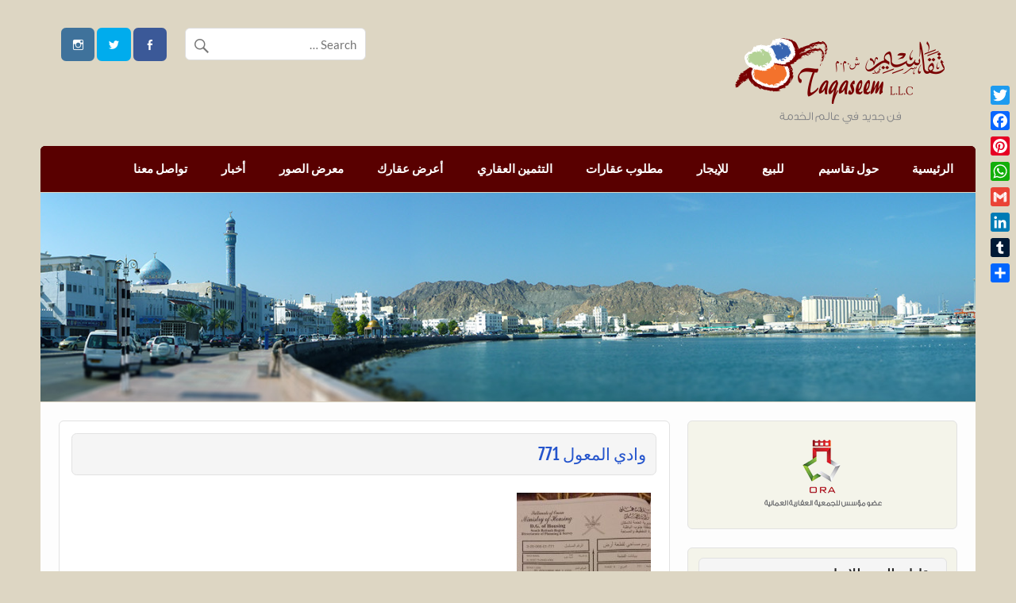

--- FILE ---
content_type: text/html; charset=UTF-8
request_url: https://taqaseem-om.com/%D8%A3%D8%B1%D8%B6%D8%8C-%D9%88%D8%A7%D8%AF%D9%8A-%D8%A7%D9%84%D9%85%D8%B9%D8%A7%D9%88%D9%84/%D9%88%D8%A7%D8%AF%D9%8A-%D8%A7%D9%84%D9%85%D8%B9%D9%88%D9%84-771/
body_size: 13558
content:
<!DOCTYPE html><!-- HTML 5 -->
<html dir="rtl" lang="ar">

<head>
<meta charset="UTF-8" />
<meta name="viewport" content="width=device-width, initial-scale=1">
<link rel="profile" href="https://gmpg.org/xfn/11" />
<link rel="pingback" href="https://taqaseem-om.com/xmlrpc.php" />

<meta name='robots' content='index, follow, max-image-preview:large, max-snippet:-1, max-video-preview:-1' />

	<!-- This site is optimized with the Yoast SEO plugin v23.1 - https://yoast.com/wordpress/plugins/seo/ -->
	<title>وادي المعول 771 - تقاسيم للخدمات العقارية ، مسقط ، سلطنة عمان</title>
	<link rel="canonical" href="https://taqaseem-om.com/أرض،-وادي-المعاول/وادي-المعول-771/" />
	<meta property="og:locale" content="ar_AR" />
	<meta property="og:type" content="article" />
	<meta property="og:title" content="وادي المعول 771 - تقاسيم للخدمات العقارية ، مسقط ، سلطنة عمان" />
	<meta property="og:url" content="https://taqaseem-om.com/أرض،-وادي-المعاول/وادي-المعول-771/" />
	<meta property="og:site_name" content="تقاسيم للخدمات العقارية ، مسقط ، سلطنة عمان" />
	<meta property="og:image" content="https://taqaseem-om.com/%D8%A3%D8%B1%D8%B6%D8%8C-%D9%88%D8%A7%D8%AF%D9%8A-%D8%A7%D9%84%D9%85%D8%B9%D8%A7%D9%88%D9%84/%D9%88%D8%A7%D8%AF%D9%8A-%D8%A7%D9%84%D9%85%D8%B9%D9%88%D9%84-771" />
	<meta property="og:image:width" content="576" />
	<meta property="og:image:height" content="1024" />
	<meta property="og:image:type" content="image/jpeg" />
	<script type="application/ld+json" class="yoast-schema-graph">{"@context":"https://schema.org","@graph":[{"@type":"WebPage","@id":"https://taqaseem-om.com/%D8%A3%D8%B1%D8%B6%D8%8C-%D9%88%D8%A7%D8%AF%D9%8A-%D8%A7%D9%84%D9%85%D8%B9%D8%A7%D9%88%D9%84/%D9%88%D8%A7%D8%AF%D9%8A-%D8%A7%D9%84%D9%85%D8%B9%D9%88%D9%84-771/","url":"https://taqaseem-om.com/%D8%A3%D8%B1%D8%B6%D8%8C-%D9%88%D8%A7%D8%AF%D9%8A-%D8%A7%D9%84%D9%85%D8%B9%D8%A7%D9%88%D9%84/%D9%88%D8%A7%D8%AF%D9%8A-%D8%A7%D9%84%D9%85%D8%B9%D9%88%D9%84-771/","name":"وادي المعول 771 - تقاسيم للخدمات العقارية ، مسقط ، سلطنة عمان","isPartOf":{"@id":"https://taqaseem-om.com/#website"},"primaryImageOfPage":{"@id":"https://taqaseem-om.com/%D8%A3%D8%B1%D8%B6%D8%8C-%D9%88%D8%A7%D8%AF%D9%8A-%D8%A7%D9%84%D9%85%D8%B9%D8%A7%D9%88%D9%84/%D9%88%D8%A7%D8%AF%D9%8A-%D8%A7%D9%84%D9%85%D8%B9%D9%88%D9%84-771/#primaryimage"},"image":{"@id":"https://taqaseem-om.com/%D8%A3%D8%B1%D8%B6%D8%8C-%D9%88%D8%A7%D8%AF%D9%8A-%D8%A7%D9%84%D9%85%D8%B9%D8%A7%D9%88%D9%84/%D9%88%D8%A7%D8%AF%D9%8A-%D8%A7%D9%84%D9%85%D8%B9%D9%88%D9%84-771/#primaryimage"},"thumbnailUrl":"https://taqaseem-om.com/wp-content/uploads/2017/03/وادي-المعول-771.jpg","datePublished":"2017-03-12T04:45:32+00:00","dateModified":"2017-03-12T04:45:32+00:00","breadcrumb":{"@id":"https://taqaseem-om.com/%D8%A3%D8%B1%D8%B6%D8%8C-%D9%88%D8%A7%D8%AF%D9%8A-%D8%A7%D9%84%D9%85%D8%B9%D8%A7%D9%88%D9%84/%D9%88%D8%A7%D8%AF%D9%8A-%D8%A7%D9%84%D9%85%D8%B9%D9%88%D9%84-771/#breadcrumb"},"inLanguage":"ar","potentialAction":[{"@type":"ReadAction","target":["https://taqaseem-om.com/%D8%A3%D8%B1%D8%B6%D8%8C-%D9%88%D8%A7%D8%AF%D9%8A-%D8%A7%D9%84%D9%85%D8%B9%D8%A7%D9%88%D9%84/%D9%88%D8%A7%D8%AF%D9%8A-%D8%A7%D9%84%D9%85%D8%B9%D9%88%D9%84-771/"]}]},{"@type":"ImageObject","inLanguage":"ar","@id":"https://taqaseem-om.com/%D8%A3%D8%B1%D8%B6%D8%8C-%D9%88%D8%A7%D8%AF%D9%8A-%D8%A7%D9%84%D9%85%D8%B9%D8%A7%D9%88%D9%84/%D9%88%D8%A7%D8%AF%D9%8A-%D8%A7%D9%84%D9%85%D8%B9%D9%88%D9%84-771/#primaryimage","url":"https://taqaseem-om.com/wp-content/uploads/2017/03/وادي-المعول-771.jpg","contentUrl":"https://taqaseem-om.com/wp-content/uploads/2017/03/وادي-المعول-771.jpg","width":576,"height":1024},{"@type":"BreadcrumbList","@id":"https://taqaseem-om.com/%D8%A3%D8%B1%D8%B6%D8%8C-%D9%88%D8%A7%D8%AF%D9%8A-%D8%A7%D9%84%D9%85%D8%B9%D8%A7%D9%88%D9%84/%D9%88%D8%A7%D8%AF%D9%8A-%D8%A7%D9%84%D9%85%D8%B9%D9%88%D9%84-771/#breadcrumb","itemListElement":[{"@type":"ListItem","position":1,"name":"الرئيسية","item":"https://taqaseem-om.com/"},{"@type":"ListItem","position":2,"name":"أرض، الواسط وادي المعاول","item":"https://taqaseem-om.com/%d8%a3%d8%b1%d8%b6%d8%8c-%d9%88%d8%a7%d8%af%d9%8a-%d8%a7%d9%84%d9%85%d8%b9%d8%a7%d9%88%d9%84/"},{"@type":"ListItem","position":3,"name":"وادي المعول 771"}]},{"@type":"WebSite","@id":"https://taqaseem-om.com/#website","url":"https://taqaseem-om.com/","name":"تقاسيم للخدمات العقارية ، مسقط ، سلطنة عمان","description":"بيع - شراء - ايجار - استثمار  -  تثمين عقارات","publisher":{"@id":"https://taqaseem-om.com/#organization"},"potentialAction":[{"@type":"SearchAction","target":{"@type":"EntryPoint","urlTemplate":"https://taqaseem-om.com/?s={search_term_string}"},"query-input":"required name=search_term_string"}],"inLanguage":"ar"},{"@type":"Organization","@id":"https://taqaseem-om.com/#organization","name":"تقاسيم للخدمات العقارية ، مسقط ، سلطنة عمان","url":"https://taqaseem-om.com/","logo":{"@type":"ImageObject","inLanguage":"ar","@id":"https://taqaseem-om.com/#/schema/logo/image/","url":"https://taqaseem-om.com/wp-content/uploads/2015/05/cropped-TQSM_LOGO-1.png","contentUrl":"https://taqaseem-om.com/wp-content/uploads/2015/05/cropped-TQSM_LOGO-1.png","width":297,"height":134,"caption":"تقاسيم للخدمات العقارية ، مسقط ، سلطنة عمان"},"image":{"@id":"https://taqaseem-om.com/#/schema/logo/image/"}}]}</script>
	<!-- / Yoast SEO plugin. -->


<link rel='dns-prefetch' href='//static.addtoany.com' />
<link rel='dns-prefetch' href='//platform-api.sharethis.com' />
<link rel="alternate" type="application/rss+xml" title="تقاسيم للخدمات العقارية ، مسقط ، سلطنة عمان &laquo; الخلاصة" href="https://taqaseem-om.com/feed/" />
<link rel="alternate" title="oEmbed (JSON)" type="application/json+oembed" href="https://taqaseem-om.com/wp-json/oembed/1.0/embed?url=https%3A%2F%2Ftaqaseem-om.com%2F%25d8%25a3%25d8%25b1%25d8%25b6%25d8%258c-%25d9%2588%25d8%25a7%25d8%25af%25d9%258a-%25d8%25a7%25d9%2584%25d9%2585%25d8%25b9%25d8%25a7%25d9%2588%25d9%2584%2F%25d9%2588%25d8%25a7%25d8%25af%25d9%258a-%25d8%25a7%25d9%2584%25d9%2585%25d8%25b9%25d9%2588%25d9%2584-771%2F" />
<link rel="alternate" title="oEmbed (XML)" type="text/xml+oembed" href="https://taqaseem-om.com/wp-json/oembed/1.0/embed?url=https%3A%2F%2Ftaqaseem-om.com%2F%25d8%25a3%25d8%25b1%25d8%25b6%25d8%258c-%25d9%2588%25d8%25a7%25d8%25af%25d9%258a-%25d8%25a7%25d9%2584%25d9%2585%25d8%25b9%25d8%25a7%25d9%2588%25d9%2584%2F%25d9%2588%25d8%25a7%25d8%25af%25d9%258a-%25d8%25a7%25d9%2584%25d9%2585%25d8%25b9%25d9%2588%25d9%2584-771%2F&#038;format=xml" />
<style id='wp-img-auto-sizes-contain-inline-css' type='text/css'>
img:is([sizes=auto i],[sizes^="auto," i]){contain-intrinsic-size:3000px 1500px}
/*# sourceURL=wp-img-auto-sizes-contain-inline-css */
</style>
<link rel="stylesheet" href="https://taqaseem-om.com/wp-content/cache/minify/e490d.css" media="all" />

<style id='wp-emoji-styles-inline-css' type='text/css'>

	img.wp-smiley, img.emoji {
		display: inline !important;
		border: none !important;
		box-shadow: none !important;
		height: 1em !important;
		width: 1em !important;
		margin: 0 0.07em !important;
		vertical-align: -0.1em !important;
		background: none !important;
		padding: 0 !important;
	}
/*# sourceURL=wp-emoji-styles-inline-css */
</style>
<style id='wp-block-library-inline-css' type='text/css'>
:root{--wp-block-synced-color:#7a00df;--wp-block-synced-color--rgb:122,0,223;--wp-bound-block-color:var(--wp-block-synced-color);--wp-editor-canvas-background:#ddd;--wp-admin-theme-color:#007cba;--wp-admin-theme-color--rgb:0,124,186;--wp-admin-theme-color-darker-10:#006ba1;--wp-admin-theme-color-darker-10--rgb:0,107,160.5;--wp-admin-theme-color-darker-20:#005a87;--wp-admin-theme-color-darker-20--rgb:0,90,135;--wp-admin-border-width-focus:2px}@media (min-resolution:192dpi){:root{--wp-admin-border-width-focus:1.5px}}.wp-element-button{cursor:pointer}:root .has-very-light-gray-background-color{background-color:#eee}:root .has-very-dark-gray-background-color{background-color:#313131}:root .has-very-light-gray-color{color:#eee}:root .has-very-dark-gray-color{color:#313131}:root .has-vivid-green-cyan-to-vivid-cyan-blue-gradient-background{background:linear-gradient(135deg,#00d084,#0693e3)}:root .has-purple-crush-gradient-background{background:linear-gradient(135deg,#34e2e4,#4721fb 50%,#ab1dfe)}:root .has-hazy-dawn-gradient-background{background:linear-gradient(135deg,#faaca8,#dad0ec)}:root .has-subdued-olive-gradient-background{background:linear-gradient(135deg,#fafae1,#67a671)}:root .has-atomic-cream-gradient-background{background:linear-gradient(135deg,#fdd79a,#004a59)}:root .has-nightshade-gradient-background{background:linear-gradient(135deg,#330968,#31cdcf)}:root .has-midnight-gradient-background{background:linear-gradient(135deg,#020381,#2874fc)}:root{--wp--preset--font-size--normal:16px;--wp--preset--font-size--huge:42px}.has-regular-font-size{font-size:1em}.has-larger-font-size{font-size:2.625em}.has-normal-font-size{font-size:var(--wp--preset--font-size--normal)}.has-huge-font-size{font-size:var(--wp--preset--font-size--huge)}.has-text-align-center{text-align:center}.has-text-align-left{text-align:left}.has-text-align-right{text-align:right}.has-fit-text{white-space:nowrap!important}#end-resizable-editor-section{display:none}.aligncenter{clear:both}.items-justified-left{justify-content:flex-start}.items-justified-center{justify-content:center}.items-justified-right{justify-content:flex-end}.items-justified-space-between{justify-content:space-between}.screen-reader-text{border:0;clip-path:inset(50%);height:1px;margin:-1px;overflow:hidden;padding:0;position:absolute;width:1px;word-wrap:normal!important}.screen-reader-text:focus{background-color:#ddd;clip-path:none;color:#444;display:block;font-size:1em;height:auto;left:5px;line-height:normal;padding:15px 23px 14px;text-decoration:none;top:5px;width:auto;z-index:100000}html :where(.has-border-color){border-style:solid}html :where([style*=border-top-color]){border-top-style:solid}html :where([style*=border-right-color]){border-right-style:solid}html :where([style*=border-bottom-color]){border-bottom-style:solid}html :where([style*=border-left-color]){border-left-style:solid}html :where([style*=border-width]){border-style:solid}html :where([style*=border-top-width]){border-top-style:solid}html :where([style*=border-right-width]){border-right-style:solid}html :where([style*=border-bottom-width]){border-bottom-style:solid}html :where([style*=border-left-width]){border-left-style:solid}html :where(img[class*=wp-image-]){height:auto;max-width:100%}:where(figure){margin:0 0 1em}html :where(.is-position-sticky){--wp-admin--admin-bar--position-offset:var(--wp-admin--admin-bar--height,0px)}@media screen and (max-width:600px){html :where(.is-position-sticky){--wp-admin--admin-bar--position-offset:0px}}

/*# sourceURL=wp-block-library-inline-css */
</style><style id='global-styles-inline-css' type='text/css'>
:root{--wp--preset--aspect-ratio--square: 1;--wp--preset--aspect-ratio--4-3: 4/3;--wp--preset--aspect-ratio--3-4: 3/4;--wp--preset--aspect-ratio--3-2: 3/2;--wp--preset--aspect-ratio--2-3: 2/3;--wp--preset--aspect-ratio--16-9: 16/9;--wp--preset--aspect-ratio--9-16: 9/16;--wp--preset--color--black: #353535;--wp--preset--color--cyan-bluish-gray: #abb8c3;--wp--preset--color--white: #ffffff;--wp--preset--color--pale-pink: #f78da7;--wp--preset--color--vivid-red: #cf2e2e;--wp--preset--color--luminous-vivid-orange: #ff6900;--wp--preset--color--luminous-vivid-amber: #fcb900;--wp--preset--color--light-green-cyan: #7bdcb5;--wp--preset--color--vivid-green-cyan: #00d084;--wp--preset--color--pale-cyan-blue: #8ed1fc;--wp--preset--color--vivid-cyan-blue: #0693e3;--wp--preset--color--vivid-purple: #9b51e0;--wp--preset--color--primary: #2277bb;--wp--preset--color--light-gray: #f0f0f0;--wp--preset--color--dark-gray: #777777;--wp--preset--gradient--vivid-cyan-blue-to-vivid-purple: linear-gradient(135deg,rgb(6,147,227) 0%,rgb(155,81,224) 100%);--wp--preset--gradient--light-green-cyan-to-vivid-green-cyan: linear-gradient(135deg,rgb(122,220,180) 0%,rgb(0,208,130) 100%);--wp--preset--gradient--luminous-vivid-amber-to-luminous-vivid-orange: linear-gradient(135deg,rgb(252,185,0) 0%,rgb(255,105,0) 100%);--wp--preset--gradient--luminous-vivid-orange-to-vivid-red: linear-gradient(135deg,rgb(255,105,0) 0%,rgb(207,46,46) 100%);--wp--preset--gradient--very-light-gray-to-cyan-bluish-gray: linear-gradient(135deg,rgb(238,238,238) 0%,rgb(169,184,195) 100%);--wp--preset--gradient--cool-to-warm-spectrum: linear-gradient(135deg,rgb(74,234,220) 0%,rgb(151,120,209) 20%,rgb(207,42,186) 40%,rgb(238,44,130) 60%,rgb(251,105,98) 80%,rgb(254,248,76) 100%);--wp--preset--gradient--blush-light-purple: linear-gradient(135deg,rgb(255,206,236) 0%,rgb(152,150,240) 100%);--wp--preset--gradient--blush-bordeaux: linear-gradient(135deg,rgb(254,205,165) 0%,rgb(254,45,45) 50%,rgb(107,0,62) 100%);--wp--preset--gradient--luminous-dusk: linear-gradient(135deg,rgb(255,203,112) 0%,rgb(199,81,192) 50%,rgb(65,88,208) 100%);--wp--preset--gradient--pale-ocean: linear-gradient(135deg,rgb(255,245,203) 0%,rgb(182,227,212) 50%,rgb(51,167,181) 100%);--wp--preset--gradient--electric-grass: linear-gradient(135deg,rgb(202,248,128) 0%,rgb(113,206,126) 100%);--wp--preset--gradient--midnight: linear-gradient(135deg,rgb(2,3,129) 0%,rgb(40,116,252) 100%);--wp--preset--font-size--small: 13px;--wp--preset--font-size--medium: 20px;--wp--preset--font-size--large: 36px;--wp--preset--font-size--x-large: 42px;--wp--preset--spacing--20: 0.44rem;--wp--preset--spacing--30: 0.67rem;--wp--preset--spacing--40: 1rem;--wp--preset--spacing--50: 1.5rem;--wp--preset--spacing--60: 2.25rem;--wp--preset--spacing--70: 3.38rem;--wp--preset--spacing--80: 5.06rem;--wp--preset--shadow--natural: 6px 6px 9px rgba(0, 0, 0, 0.2);--wp--preset--shadow--deep: 12px 12px 50px rgba(0, 0, 0, 0.4);--wp--preset--shadow--sharp: 6px 6px 0px rgba(0, 0, 0, 0.2);--wp--preset--shadow--outlined: 6px 6px 0px -3px rgb(255, 255, 255), 6px 6px rgb(0, 0, 0);--wp--preset--shadow--crisp: 6px 6px 0px rgb(0, 0, 0);}:where(.is-layout-flex){gap: 0.5em;}:where(.is-layout-grid){gap: 0.5em;}body .is-layout-flex{display: flex;}.is-layout-flex{flex-wrap: wrap;align-items: center;}.is-layout-flex > :is(*, div){margin: 0;}body .is-layout-grid{display: grid;}.is-layout-grid > :is(*, div){margin: 0;}:where(.wp-block-columns.is-layout-flex){gap: 2em;}:where(.wp-block-columns.is-layout-grid){gap: 2em;}:where(.wp-block-post-template.is-layout-flex){gap: 1.25em;}:where(.wp-block-post-template.is-layout-grid){gap: 1.25em;}.has-black-color{color: var(--wp--preset--color--black) !important;}.has-cyan-bluish-gray-color{color: var(--wp--preset--color--cyan-bluish-gray) !important;}.has-white-color{color: var(--wp--preset--color--white) !important;}.has-pale-pink-color{color: var(--wp--preset--color--pale-pink) !important;}.has-vivid-red-color{color: var(--wp--preset--color--vivid-red) !important;}.has-luminous-vivid-orange-color{color: var(--wp--preset--color--luminous-vivid-orange) !important;}.has-luminous-vivid-amber-color{color: var(--wp--preset--color--luminous-vivid-amber) !important;}.has-light-green-cyan-color{color: var(--wp--preset--color--light-green-cyan) !important;}.has-vivid-green-cyan-color{color: var(--wp--preset--color--vivid-green-cyan) !important;}.has-pale-cyan-blue-color{color: var(--wp--preset--color--pale-cyan-blue) !important;}.has-vivid-cyan-blue-color{color: var(--wp--preset--color--vivid-cyan-blue) !important;}.has-vivid-purple-color{color: var(--wp--preset--color--vivid-purple) !important;}.has-black-background-color{background-color: var(--wp--preset--color--black) !important;}.has-cyan-bluish-gray-background-color{background-color: var(--wp--preset--color--cyan-bluish-gray) !important;}.has-white-background-color{background-color: var(--wp--preset--color--white) !important;}.has-pale-pink-background-color{background-color: var(--wp--preset--color--pale-pink) !important;}.has-vivid-red-background-color{background-color: var(--wp--preset--color--vivid-red) !important;}.has-luminous-vivid-orange-background-color{background-color: var(--wp--preset--color--luminous-vivid-orange) !important;}.has-luminous-vivid-amber-background-color{background-color: var(--wp--preset--color--luminous-vivid-amber) !important;}.has-light-green-cyan-background-color{background-color: var(--wp--preset--color--light-green-cyan) !important;}.has-vivid-green-cyan-background-color{background-color: var(--wp--preset--color--vivid-green-cyan) !important;}.has-pale-cyan-blue-background-color{background-color: var(--wp--preset--color--pale-cyan-blue) !important;}.has-vivid-cyan-blue-background-color{background-color: var(--wp--preset--color--vivid-cyan-blue) !important;}.has-vivid-purple-background-color{background-color: var(--wp--preset--color--vivid-purple) !important;}.has-black-border-color{border-color: var(--wp--preset--color--black) !important;}.has-cyan-bluish-gray-border-color{border-color: var(--wp--preset--color--cyan-bluish-gray) !important;}.has-white-border-color{border-color: var(--wp--preset--color--white) !important;}.has-pale-pink-border-color{border-color: var(--wp--preset--color--pale-pink) !important;}.has-vivid-red-border-color{border-color: var(--wp--preset--color--vivid-red) !important;}.has-luminous-vivid-orange-border-color{border-color: var(--wp--preset--color--luminous-vivid-orange) !important;}.has-luminous-vivid-amber-border-color{border-color: var(--wp--preset--color--luminous-vivid-amber) !important;}.has-light-green-cyan-border-color{border-color: var(--wp--preset--color--light-green-cyan) !important;}.has-vivid-green-cyan-border-color{border-color: var(--wp--preset--color--vivid-green-cyan) !important;}.has-pale-cyan-blue-border-color{border-color: var(--wp--preset--color--pale-cyan-blue) !important;}.has-vivid-cyan-blue-border-color{border-color: var(--wp--preset--color--vivid-cyan-blue) !important;}.has-vivid-purple-border-color{border-color: var(--wp--preset--color--vivid-purple) !important;}.has-vivid-cyan-blue-to-vivid-purple-gradient-background{background: var(--wp--preset--gradient--vivid-cyan-blue-to-vivid-purple) !important;}.has-light-green-cyan-to-vivid-green-cyan-gradient-background{background: var(--wp--preset--gradient--light-green-cyan-to-vivid-green-cyan) !important;}.has-luminous-vivid-amber-to-luminous-vivid-orange-gradient-background{background: var(--wp--preset--gradient--luminous-vivid-amber-to-luminous-vivid-orange) !important;}.has-luminous-vivid-orange-to-vivid-red-gradient-background{background: var(--wp--preset--gradient--luminous-vivid-orange-to-vivid-red) !important;}.has-very-light-gray-to-cyan-bluish-gray-gradient-background{background: var(--wp--preset--gradient--very-light-gray-to-cyan-bluish-gray) !important;}.has-cool-to-warm-spectrum-gradient-background{background: var(--wp--preset--gradient--cool-to-warm-spectrum) !important;}.has-blush-light-purple-gradient-background{background: var(--wp--preset--gradient--blush-light-purple) !important;}.has-blush-bordeaux-gradient-background{background: var(--wp--preset--gradient--blush-bordeaux) !important;}.has-luminous-dusk-gradient-background{background: var(--wp--preset--gradient--luminous-dusk) !important;}.has-pale-ocean-gradient-background{background: var(--wp--preset--gradient--pale-ocean) !important;}.has-electric-grass-gradient-background{background: var(--wp--preset--gradient--electric-grass) !important;}.has-midnight-gradient-background{background: var(--wp--preset--gradient--midnight) !important;}.has-small-font-size{font-size: var(--wp--preset--font-size--small) !important;}.has-medium-font-size{font-size: var(--wp--preset--font-size--medium) !important;}.has-large-font-size{font-size: var(--wp--preset--font-size--large) !important;}.has-x-large-font-size{font-size: var(--wp--preset--font-size--x-large) !important;}
/*# sourceURL=global-styles-inline-css */
</style>

<style id='classic-theme-styles-inline-css' type='text/css'>
/*! This file is auto-generated */
.wp-block-button__link{color:#fff;background-color:#32373c;border-radius:9999px;box-shadow:none;text-decoration:none;padding:calc(.667em + 2px) calc(1.333em + 2px);font-size:1.125em}.wp-block-file__button{background:#32373c;color:#fff;text-decoration:none}
/*# sourceURL=/wp-includes/css/classic-themes.min.css */
</style>
<link rel="stylesheet" href="https://taqaseem-om.com/wp-content/cache/minify/2c579.css" media="all" />






<style id='courage-stylesheet-inline-css' type='text/css'>
.site-title, .site-description {
	position: absolute;
	clip: rect(1px, 1px, 1px, 1px);
}
/*# sourceURL=courage-stylesheet-inline-css */
</style>
<link rel="stylesheet" href="https://taqaseem-om.com/wp-content/cache/minify/90524.css" media="all" />





<style id='addtoany-inline-css' type='text/css'>
@media screen and (max-width:980px){
.a2a_floating_style.a2a_vertical_style{display:none;}
}
/*# sourceURL=addtoany-inline-css */
</style>
<link rel='stylesheet' id='wp-add-custom-css-css' href='https://taqaseem-om.com?display_custom_css=css&#038;ver=6.9' type='text/css' media='all' />
<script type="text/javascript" id="jquery-core-js-extra">
/* <![CDATA[ */
var SDT_DATA = {"ajaxurl":"https://taqaseem-om.com/wp-admin/admin-ajax.php","siteUrl":"https://taqaseem-om.com/","pluginsUrl":"https://taqaseem-om.com/wp-content/plugins","isAdmin":""};
//# sourceURL=jquery-core-js-extra
/* ]]> */
</script>
<script  src="https://taqaseem-om.com/wp-content/cache/minify/818c0.js"></script>


<script type="text/javascript" id="addtoany-core-js-before">
/* <![CDATA[ */
window.a2a_config=window.a2a_config||{};a2a_config.callbacks=[];a2a_config.overlays=[];a2a_config.templates={};a2a_localize = {
	Share: "Share",
	Save: "Save",
	Subscribe: "Subscribe",
	Email: "Email",
	Bookmark: "Bookmark",
	ShowAll: "Show all",
	ShowLess: "Show less",
	FindServices: "Find service(s)",
	FindAnyServiceToAddTo: "Instantly find any service to add to",
	PoweredBy: "Powered by",
	ShareViaEmail: "Share via email",
	SubscribeViaEmail: "Subscribe via email",
	BookmarkInYourBrowser: "Bookmark in your browser",
	BookmarkInstructions: "Press Ctrl+D or \u2318+D to bookmark this page",
	AddToYourFavorites: "Add to your favorites",
	SendFromWebOrProgram: "Send from any email address or email program",
	EmailProgram: "Email program",
	More: "More&#8230;",
	ThanksForSharing: "Thanks for sharing!",
	ThanksForFollowing: "Thanks for following!"
};


//# sourceURL=addtoany-core-js-before
/* ]]> */
</script>
<script type="text/javascript" defer src="https://static.addtoany.com/menu/page.js" id="addtoany-core-js"></script>
<script  defer src="https://taqaseem-om.com/wp-content/cache/minify/0eca3.js"></script>

<script type="text/javascript" id="courage-jquery-navigation-js-extra">
/* <![CDATA[ */
var courage_mainnav_title = {"text":"Menu"};
//# sourceURL=courage-jquery-navigation-js-extra
/* ]]> */
</script>
<script  src="https://taqaseem-om.com/wp-content/cache/minify/1c453.js"></script>


<script type="text/javascript" id="courage-post-slider-js-extra">
/* <![CDATA[ */
var courage_slider_params = {"animation":"slide","speed":"7000"};
//# sourceURL=courage-post-slider-js-extra
/* ]]> */
</script>
<script  src="https://taqaseem-om.com/wp-content/cache/minify/6ac5c.js"></script>

<script type="text/javascript" src="//platform-api.sharethis.com/js/sharethis.js#source=googleanalytics-wordpress#product=ga&amp;property=58ca0c5334d9d900134920d5" id="googleanalytics-platform-sharethis-js"></script>
<link rel="https://api.w.org/" href="https://taqaseem-om.com/wp-json/" /><link rel="alternate" title="JSON" type="application/json" href="https://taqaseem-om.com/wp-json/wp/v2/media/1775" /><link rel="EditURI" type="application/rsd+xml" title="RSD" href="https://taqaseem-om.com/xmlrpc.php?rsd" />
<link rel="stylesheet" href="https://taqaseem-om.com/wp-content/cache/minify/02182.css" media="all" />
<meta name="generator" content="WordPress 6.9" />
<link rel='shortlink' href='https://taqaseem-om.com/1775' />
	<link rel="preconnect" href="https://fonts.googleapis.com">
	<link rel="preconnect" href="https://fonts.gstatic.com">
	<style>/* CSS added by WP Meta and Date Remover*/.entry-meta {display:none !important;}
	.home .entry-meta { display: none; }
	.entry-footer {display:none !important;}
	.home .entry-footer { display: none; }</style><!-- Analytics by WP Statistics v14.9.3 - https://wp-statistics.com/ -->
<style type="text/css">
			#mainnav, #mainnav-menu, #mainnav-menu ul, #mainnav-mobile-menu {
				background: #590000;
			}
			#logo .site-title, .post-title, .post-title a:link, .post-title a:visited,
			.widget-category-posts .post-title, .widget-category-posts .post-title a:link, .widget-category-posts .post-title a:visited	{
				color: #2454cc;
			}
			.post-title a:hover, .post-title a:active, .widget-category-posts .post-title a:hover, .widget-category-posts .post-title a:active {
				color: #252525;
			}
			.widget a:link, .widget a:visited {
				color: #2968e5;
			}
			.widgettitle a:link, .widgettitle a:visited {
				color: #252525;
			}
			#footer-widgets-wrap, #footer-wrap {
				background: #590000;
			}</style><script>
(function() {
	(function (i, s, o, g, r, a, m) {
		i['GoogleAnalyticsObject'] = r;
		i[r] = i[r] || function () {
				(i[r].q = i[r].q || []).push(arguments)
			}, i[r].l = 1 * new Date();
		a = s.createElement(o),
			m = s.getElementsByTagName(o)[0];
		a.async = 1;
		a.src = g;
		m.parentNode.insertBefore(a, m)
	})(window, document, 'script', 'https://google-analytics.com/analytics.js', 'ga');

	ga('create', 'UA-6784314-2', 'auto');
			ga('send', 'pageview');
	})();
</script>
<style type="text/css">.broken_link, a.broken_link {
	text-decoration: line-through;
}</style><style type="text/css" id="custom-background-css">
body.custom-background { background-color: #ddd6c3; }
</style>
		<style id="egf-frontend-styles" type="text/css">
		p {} h1 {} h2 {} h3 {} h4 {} h5 {} h6 {} 	</style>
	</head>

<body data-rsssl=1 class="rtl attachment wp-singular attachment-template-default single single-attachment postid-1775 attachmentid-1775 attachment-jpeg custom-background wp-custom-logo wp-theme-courage">

<a class="skip-link screen-reader-text" href="#content">Skip to content</a>

	<div id="topheader-wrap">
		
	<div id="topheader" class="clearfix">

		
	</div>	</div>

	<div id="wrapper" class="hfeed">

		<div id="header-wrap">

			<header id="header" class="clearfix" role="banner">

				<div id="logo" class="clearfix">

					<a href="https://taqaseem-om.com/" class="custom-logo-link" rel="home"><img width="297" height="134" src="https://taqaseem-om.com/wp-content/uploads/2015/05/cropped-TQSM_LOGO-1.png" class="custom-logo" alt="تقاسيم للخدمات العقارية ، مسقط ، سلطنة عمان" decoding="async" /></a>					
		<p class="site-title"><a href="https://taqaseem-om.com/" rel="home">تقاسيم للخدمات العقارية ، مسقط ، سلطنة عمان</a></p>

						
			<p class="site-description">بيع &#8211; شراء &#8211; ايجار &#8211; استثمار  &#8211;  تثمين عقارات</p>

		
				</div>

				<div id="header-content" class="clearfix">
					
		<div id="header-social-icons" class="social-icons-wrap clearfix">
			<ul id="social-icons-menu" class="menu"><li id="menu-item-535" class="menu-item menu-item-type-custom menu-item-object-custom menu-item-535"><a href="http://facebook.com/taqaseemoman"><span class="screen-reader-text">Facebook</span></a></li>
<li id="menu-item-536" class="menu-item menu-item-type-custom menu-item-object-custom menu-item-536"><a href="http://twitter.com/TaqaseemOman"><span class="screen-reader-text">Twitter</span></a></li>
<li id="menu-item-2249" class="menu-item menu-item-type-custom menu-item-object-custom menu-item-2249"><a href="http://instagram.com/taqaseemoman"><span class="screen-reader-text">Instgram</span></a></li>
</ul>		</div>


		<div id="header-search">
			
	<form role="search" method="get" class="search-form" action="https://taqaseem-om.com/">
		<label>
			<span class="screen-reader-text">Search for:</span>
			<input type="search" class="search-field" placeholder="Search &hellip;" value="" name="s">
		</label>
		<button type="submit" class="search-submit">
			<span class="genericon-search"></span>
		</button>
	</form>

		</div>

				</div>

			</header>

		</div>

		<div id="navi-wrap">
			<nav id="mainnav" class="clearfix" role="navigation">
				<ul id="mainnav-menu" class="main-navigation-menu"><li id="menu-item-44" class="menu-item menu-item-type-custom menu-item-object-custom menu-item-home menu-item-44"><a href="https://taqaseem-om.com/">الرئيسية</a></li>
<li id="menu-item-52" class="menu-item menu-item-type-post_type menu-item-object-page menu-item-52"><a href="https://taqaseem-om.com/aboutus/">حول تقاسيم</a></li>
<li id="menu-item-547" class="menu-item menu-item-type-custom menu-item-object-custom menu-item-has-children menu-item-547"><a href="https://taqaseem-om.com/category/%D8%A3%D8%B1%D8%A7%D8%B6%D9%8A-%D9%84%D9%84%D8%A8%D9%8A%D8%B9/">للبيع</a>
<ul class="sub-menu">
	<li id="menu-item-239" class="menu-item menu-item-type-custom menu-item-object-custom menu-item-239"><a href="https://taqaseem-om.com/category/%D8%A3%D8%B1%D8%A7%D8%B6%D9%8A-%D9%84%D9%84%D8%A8%D9%8A%D8%B9/">أراضي للبيع</a></li>
	<li id="menu-item-243" class="menu-item menu-item-type-custom menu-item-object-custom menu-item-243"><a href="https://taqaseem-om.com/category/%D8%B4%D9%82%D9%82-%D9%84%D9%84%D8%A8%D9%8A%D8%B9/">شقق للبيع</a></li>
	<li id="menu-item-249" class="menu-item menu-item-type-custom menu-item-object-custom menu-item-249"><a href="https://taqaseem-om.com/category/%D9%81%D9%84%D9%84-%D9%84%D9%84%D8%A8%D9%8A%D8%B9/">فلل للبيع</a></li>
	<li id="menu-item-240" class="menu-item menu-item-type-custom menu-item-object-custom menu-item-240"><a href="https://taqaseem-om.com/category/%D8%A8%D9%86%D8%A7%D9%8A%D8%A7%D8%AA-%D9%84%D9%84%D8%A8%D9%8A%D8%B9/">بنايات للبيع</a></li>
	<li id="menu-item-248" class="menu-item menu-item-type-custom menu-item-object-custom menu-item-248"><a href="https://taqaseem-om.com/category/%D9%85%D9%86%D8%A7%D8%B2%D9%84-%D9%84%D9%84%D8%A8%D9%8A%D8%B9/">منازل للبيع</a></li>
</ul>
</li>
<li id="menu-item-546" class="menu-item menu-item-type-custom menu-item-object-custom menu-item-has-children menu-item-546"><a href="https://taqaseem-om.com/category/%D8%B4%D9%82%D9%82-%D9%84%D9%84%D8%A7%D9%8A%D8%AC%D8%A7%D8%B1/">للإيجار</a>
<ul class="sub-menu">
	<li id="menu-item-241" class="menu-item menu-item-type-custom menu-item-object-custom menu-item-241"><a href="https://taqaseem-om.com/category/%D8%B4%D9%82%D9%82-%D9%84%D9%84%D8%A7%D9%8A%D8%AC%D8%A7%D8%B1/">شقق للإيجار</a></li>
	<li id="menu-item-244" class="menu-item menu-item-type-custom menu-item-object-custom menu-item-244"><a href="https://taqaseem-om.com/category/%D9%81%D9%84%D9%84-%D9%84%D9%84%D8%A7%D9%8A%D8%AC%D8%A7%D8%B1/">فلل للإيجار</a></li>
	<li id="menu-item-245" class="menu-item menu-item-type-custom menu-item-object-custom menu-item-245"><a href="https://taqaseem-om.com/category/%D9%85%D8%AD%D9%84%D8%A7%D8%AA-%D9%84%D9%84%D8%A7%D9%8A%D8%AC%D8%A7%D8%B1/">محلات للإيجار</a></li>
	<li id="menu-item-246" class="menu-item menu-item-type-custom menu-item-object-custom menu-item-246"><a href="https://taqaseem-om.com/category/%D9%85%D8%B9%D8%A7%D8%B1%D8%B6-%D9%84%D9%84%D8%A7%D9%8A%D8%AC%D8%A7%D8%B1/">معارض للإيجار</a></li>
	<li id="menu-item-247" class="menu-item menu-item-type-custom menu-item-object-custom menu-item-247"><a href="https://taqaseem-om.com/category/%D9%85%D9%83%D8%A7%D8%AA%D8%A8-%D9%84%D9%84%D8%A7%D9%8A%D8%AC%D8%A7%D8%B1/">مكاتب للإيجار</a></li>
</ul>
</li>
<li id="menu-item-1904" class="menu-item menu-item-type-post_type menu-item-object-post menu-item-1904"><a href="https://taqaseem-om.com/%d8%b9%d9%82%d8%a7%d8%b1%d8%a7%d8%aa-%d9%85%d8%b7%d9%84%d9%88%d8%a8%d8%a9/">مطلوب عقارات</a></li>
<li id="menu-item-1580" class="menu-item menu-item-type-post_type menu-item-object-page menu-item-1580"><a href="https://taqaseem-om.com/%d8%aa%d8%ab%d9%85%d9%8a%d9%86/">التثمين العقاري</a></li>
<li id="menu-item-345" class="menu-item menu-item-type-post_type menu-item-object-page menu-item-345"><a href="https://taqaseem-om.com/%d8%a3%d8%b9%d8%b1%d8%b6-%d8%b9%d9%82%d8%a7%d8%b1%d9%83/">أعرض عقارك</a></li>
<li id="menu-item-795" class="menu-item menu-item-type-post_type menu-item-object-page menu-item-has-children menu-item-795"><a href="https://taqaseem-om.com/%d9%85%d8%b9%d8%b1%d8%b6-%d8%a7%d9%84%d8%b5%d9%88%d8%b1/">معرض الصور</a>
<ul class="sub-menu">
	<li id="menu-item-1515" class="menu-item menu-item-type-post_type menu-item-object-page menu-item-1515"><a href="https://taqaseem-om.com/%d8%b2%d9%87%d8%b1%d8%a7%d8%a1-%d9%85%d9%88%d9%84/">زهراء مول -إبرا</a></li>
	<li id="menu-item-853" class="menu-item menu-item-type-post_type menu-item-object-page menu-item-853"><a href="https://taqaseem-om.com/%d8%b5%d9%88%d8%b1-%d8%a7%d9%84%d9%85%d8%a4%d8%aa%d9%85%d8%b1-%d8%a7%d9%84%d8%b9%d9%82%d8%a7%d8%b1%d9%8a-2015/">المؤتمر العقاري 2015</a></li>
	<li id="menu-item-852" class="menu-item menu-item-type-post_type menu-item-object-page menu-item-852"><a href="https://taqaseem-om.com/%d8%b5%d9%88%d8%b1-%d8%ac%d9%86%d8%a7%d8%ad-%d8%aa%d9%82%d8%a7%d8%b3%d9%8a%d9%85-%d9%81%d9%8a-%d8%a7%d9%84%d9%85%d8%b9%d8%b1%d8%b6-%d8%a7%d9%84%d8%b9%d9%82%d8%a7%d8%b1%d9%8a-2015/">جناح تقاسيم في المعرض العقاري</a></li>
	<li id="menu-item-854" class="menu-item menu-item-type-post_type menu-item-object-page menu-item-854"><a href="https://taqaseem-om.com/%d8%b5%d9%88%d8%b1-%d9%85%d9%86-%d9%85%d8%b4%d8%a7%d8%b1%d9%8a%d8%b9-%d8%aa%d9%82%d8%a7%d8%b3%d9%8a%d9%85/">مشاريع تقاسيم</a></li>
</ul>
</li>
<li id="menu-item-523" class="menu-item menu-item-type-post_type menu-item-object-page menu-item-523"><a href="https://taqaseem-om.com/aqar-news/">أخبار</a></li>
<li id="menu-item-17" class="menu-item menu-item-type-post_type menu-item-object-page menu-item-17"><a href="https://taqaseem-om.com/contactus/">تواصل معنا</a></li>
</ul>			</nav>
		</div>

		
			<div id="custom-header">

				
					<img src="https://taqaseem-om.com/wp-content/uploads/2015/05/005-h.jpg" srcset="https://taqaseem-om.com/wp-content/uploads/2015/05/005-h.jpg 1340w, https://taqaseem-om.com/wp-content/uploads/2015/05/005-h-300x67.jpg 300w, https://taqaseem-om.com/wp-content/uploads/2015/05/005-h-1024x229.jpg 1024w, https://taqaseem-om.com/wp-content/uploads/2015/05/005-h-600x134.jpg 600w" width="1340" height="300" alt="تقاسيم للخدمات العقارية ، مسقط ، سلطنة عمان">

				
			</div>

		
	<div id="wrap" class="clearfix">
		
		<section id="content" class="primary" role="main">
		
					
		
	<article id="post-1775" class="post-1775 attachment type-attachment status-inherit hentry">
	
				
		<h1 class="entry-title post-title">وادي المعول 771</h1>		
		<div class="entry-meta postmeta"><span class="meta-date"><a href="https://taqaseem-om.com/%d8%a3%d8%b1%d8%b6%d8%8c-%d9%88%d8%a7%d8%af%d9%8a-%d8%a7%d9%84%d9%85%d8%b9%d8%a7%d9%88%d9%84/%d9%88%d8%a7%d8%af%d9%8a-%d8%a7%d9%84%d9%85%d8%b9%d9%88%d9%84-771/" title="8:45 ص" rel="bookmark"><time class="entry-date published updated" datetime="2017-03-12T08:45:32+04:00">2017-03-12</time></a></span><span class="meta-author author vcard"> <a class="url fn n" href="https://taqaseem-om.com/author/taqaseemom/" title="View all posts by تقاسيم للخدمات العقارية" rel="author">تقاسيم للخدمات العقارية</a></span></div>

		<div class="entry clearfix">
			<p class="attachment"><a href='https://taqaseem-om.com/wp-content/uploads/2017/03/وادي-المعول-771.jpg'><img fetchpriority="high" decoding="async" width="169" height="300" src="https://taqaseem-om.com/wp-content/uploads/2017/03/وادي-المعول-771-169x300.jpg" class="attachment-medium size-medium" alt="" srcset="https://taqaseem-om.com/wp-content/uploads/2017/03/وادي-المعول-771-169x300.jpg 169w, https://taqaseem-om.com/wp-content/uploads/2017/03/وادي-المعول-771.jpg 576w" sizes="(max-width: 169px) 100vw, 169px" /></a></p>
<div class="addtoany_share_save_container addtoany_content addtoany_content_bottom"><div class="a2a_kit a2a_kit_size_24 addtoany_list" data-a2a-url="https://taqaseem-om.com/%d8%a3%d8%b1%d8%b6%d8%8c-%d9%88%d8%a7%d8%af%d9%8a-%d8%a7%d9%84%d9%85%d8%b9%d8%a7%d9%88%d9%84/%d9%88%d8%a7%d8%af%d9%8a-%d8%a7%d9%84%d9%85%d8%b9%d9%88%d9%84-771/" data-a2a-title="وادي المعول 771"><a class="a2a_button_twitter" href="https://www.addtoany.com/add_to/twitter?linkurl=https%3A%2F%2Ftaqaseem-om.com%2F%25d8%25a3%25d8%25b1%25d8%25b6%25d8%258c-%25d9%2588%25d8%25a7%25d8%25af%25d9%258a-%25d8%25a7%25d9%2584%25d9%2585%25d8%25b9%25d8%25a7%25d9%2588%25d9%2584%2F%25d9%2588%25d8%25a7%25d8%25af%25d9%258a-%25d8%25a7%25d9%2584%25d9%2585%25d8%25b9%25d9%2588%25d9%2584-771%2F&amp;linkname=%D9%88%D8%A7%D8%AF%D9%8A%20%D8%A7%D9%84%D9%85%D8%B9%D9%88%D9%84%20771" title="Twitter" rel="nofollow noopener" target="_blank"></a><a class="a2a_button_facebook" href="https://www.addtoany.com/add_to/facebook?linkurl=https%3A%2F%2Ftaqaseem-om.com%2F%25d8%25a3%25d8%25b1%25d8%25b6%25d8%258c-%25d9%2588%25d8%25a7%25d8%25af%25d9%258a-%25d8%25a7%25d9%2584%25d9%2585%25d8%25b9%25d8%25a7%25d9%2588%25d9%2584%2F%25d9%2588%25d8%25a7%25d8%25af%25d9%258a-%25d8%25a7%25d9%2584%25d9%2585%25d8%25b9%25d9%2588%25d9%2584-771%2F&amp;linkname=%D9%88%D8%A7%D8%AF%D9%8A%20%D8%A7%D9%84%D9%85%D8%B9%D9%88%D9%84%20771" title="Facebook" rel="nofollow noopener" target="_blank"></a><a class="a2a_button_pinterest" href="https://www.addtoany.com/add_to/pinterest?linkurl=https%3A%2F%2Ftaqaseem-om.com%2F%25d8%25a3%25d8%25b1%25d8%25b6%25d8%258c-%25d9%2588%25d8%25a7%25d8%25af%25d9%258a-%25d8%25a7%25d9%2584%25d9%2585%25d8%25b9%25d8%25a7%25d9%2588%25d9%2584%2F%25d9%2588%25d8%25a7%25d8%25af%25d9%258a-%25d8%25a7%25d9%2584%25d9%2585%25d8%25b9%25d9%2588%25d9%2584-771%2F&amp;linkname=%D9%88%D8%A7%D8%AF%D9%8A%20%D8%A7%D9%84%D9%85%D8%B9%D9%88%D9%84%20771" title="Pinterest" rel="nofollow noopener" target="_blank"></a><a class="a2a_button_whatsapp" href="https://www.addtoany.com/add_to/whatsapp?linkurl=https%3A%2F%2Ftaqaseem-om.com%2F%25d8%25a3%25d8%25b1%25d8%25b6%25d8%258c-%25d9%2588%25d8%25a7%25d8%25af%25d9%258a-%25d8%25a7%25d9%2584%25d9%2585%25d8%25b9%25d8%25a7%25d9%2588%25d9%2584%2F%25d9%2588%25d8%25a7%25d8%25af%25d9%258a-%25d8%25a7%25d9%2584%25d9%2585%25d8%25b9%25d9%2588%25d9%2584-771%2F&amp;linkname=%D9%88%D8%A7%D8%AF%D9%8A%20%D8%A7%D9%84%D9%85%D8%B9%D9%88%D9%84%20771" title="WhatsApp" rel="nofollow noopener" target="_blank"></a><a class="a2a_button_google_gmail" href="https://www.addtoany.com/add_to/google_gmail?linkurl=https%3A%2F%2Ftaqaseem-om.com%2F%25d8%25a3%25d8%25b1%25d8%25b6%25d8%258c-%25d9%2588%25d8%25a7%25d8%25af%25d9%258a-%25d8%25a7%25d9%2584%25d9%2585%25d8%25b9%25d8%25a7%25d9%2588%25d9%2584%2F%25d9%2588%25d8%25a7%25d8%25af%25d9%258a-%25d8%25a7%25d9%2584%25d9%2585%25d8%25b9%25d9%2588%25d9%2584-771%2F&amp;linkname=%D9%88%D8%A7%D8%AF%D9%8A%20%D8%A7%D9%84%D9%85%D8%B9%D9%88%D9%84%20771" title="Gmail" rel="nofollow noopener" target="_blank"></a><a class="a2a_button_linkedin" href="https://www.addtoany.com/add_to/linkedin?linkurl=https%3A%2F%2Ftaqaseem-om.com%2F%25d8%25a3%25d8%25b1%25d8%25b6%25d8%258c-%25d9%2588%25d8%25a7%25d8%25af%25d9%258a-%25d8%25a7%25d9%2584%25d9%2585%25d8%25b9%25d8%25a7%25d9%2588%25d9%2584%2F%25d9%2588%25d8%25a7%25d8%25af%25d9%258a-%25d8%25a7%25d9%2584%25d9%2585%25d8%25b9%25d9%2588%25d9%2584-771%2F&amp;linkname=%D9%88%D8%A7%D8%AF%D9%8A%20%D8%A7%D9%84%D9%85%D8%B9%D9%88%D9%84%20771" title="LinkedIn" rel="nofollow noopener" target="_blank"></a><a class="a2a_button_tumblr" href="https://www.addtoany.com/add_to/tumblr?linkurl=https%3A%2F%2Ftaqaseem-om.com%2F%25d8%25a3%25d8%25b1%25d8%25b6%25d8%258c-%25d9%2588%25d8%25a7%25d8%25af%25d9%258a-%25d8%25a7%25d9%2584%25d9%2585%25d8%25b9%25d8%25a7%25d9%2588%25d9%2584%2F%25d9%2588%25d8%25a7%25d8%25af%25d9%258a-%25d8%25a7%25d9%2584%25d9%2585%25d8%25b9%25d9%2588%25d9%2584-771%2F&amp;linkname=%D9%88%D8%A7%D8%AF%D9%8A%20%D8%A7%D9%84%D9%85%D8%B9%D9%88%D9%84%20771" title="Tumblr" rel="nofollow noopener" target="_blank"></a><a class="a2a_dd addtoany_share_save addtoany_share" href="https://www.addtoany.com/share"></a></div></div>			<!-- <rdf:RDF xmlns:rdf="http://www.w3.org/1999/02/22-rdf-syntax-ns#"
			xmlns:dc="http://purl.org/dc/elements/1.1/"
			xmlns:trackback="http://madskills.com/public/xml/rss/module/trackback/">
		<rdf:Description rdf:about="https://taqaseem-om.com/%d8%a3%d8%b1%d8%b6%d8%8c-%d9%88%d8%a7%d8%af%d9%8a-%d8%a7%d9%84%d9%85%d8%b9%d8%a7%d9%88%d9%84/%d9%88%d8%a7%d8%af%d9%8a-%d8%a7%d9%84%d9%85%d8%b9%d9%88%d9%84-771/"
    dc:identifier="https://taqaseem-om.com/%d8%a3%d8%b1%d8%b6%d8%8c-%d9%88%d8%a7%d8%af%d9%8a-%d8%a7%d9%84%d9%85%d8%b9%d8%a7%d9%88%d9%84/%d9%88%d8%a7%d8%af%d9%8a-%d8%a7%d9%84%d9%85%d8%b9%d9%88%d9%84-771/"
    dc:title="وادي المعول 771"
    trackback:ping="https://taqaseem-om.com/%d8%a3%d8%b1%d8%b6%d8%8c-%d9%88%d8%a7%d8%af%d9%8a-%d8%a7%d9%84%d9%85%d8%b9%d8%a7%d9%88%d9%84/%d9%88%d8%a7%d8%af%d9%8a-%d8%a7%d9%84%d9%85%d8%b9%d9%88%d9%84-771/trackback/" />
</rdf:RDF> -->
			<div class="page-links"></div>			
		</div>
		
		
			<div class="postinfo clearfix">

			
				<span class="meta-category">
									</span>

			
			</div>

		
	</article>		
					
				
				
		</section>
		
		
	<section id="sidebar" class="secondary clearfix" role="complementary">

		<aside id="text-3" class="widget widget_text clearfix">			<div class="textwidget"><center>
<a href="https://taqaseem-om.com/wp-content/uploads/2015/05/ORA_LOGO.png"><img class="alignnone size-full wp-image-534" src="https://taqaseem-om.com/wp-content/uploads/2015/05/ORA_LOGO.png" alt="ORA_LOGO" width="186" height="106" /></a></div>
		</aside>
		<aside id="recent-posts-9" class="widget widget_recent_entries clearfix">
		<h3 class="widgettitle"><span>عقارات للبيع و للإيجار</span></h3>
		<ul>
											<li>
					<a href="https://taqaseem-om.com/villarent23/">* فيلا للإيجار *  Villa for Rent *</a>
									</li>
											<li>
					<a href="https://taqaseem-om.com/villa24/">* 3 فلل للإيجار * 3 Villas for rent *</a>
									</li>
											<li>
					<a href="https://taqaseem-om.com/2630-2/">[ للبيع ] أرض سكنية في القابل</a>
									</li>
											<li>
					<a href="https://taqaseem-om.com/%d8%a3%d8%b1%d8%b6-%d8%b3%d9%83%d9%86%d9%8a%d8%a9-%d9%84%d9%84%d8%a8%d9%8a%d8%b9-%d9%81%d9%8a-%d8%a7%d9%84%d8%b3%d9%8a%d8%a8/">أرض سكنية للبيع في السيب</a>
									</li>
											<li>
					<a href="https://taqaseem-om.com/%d9%85%d8%b7%d9%84%d9%88%d8%a8-%d8%a3%d8%b1%d8%b6-%d8%b2%d8%b1%d8%a7%d8%b9%d9%8a%d8%a9-%d9%81%d9%8a-%d8%a8%d8%b1%d9%83%d8%a7%d8%a1-%d8%a3%d9%88-%d8%ad%d9%8a-%d8%b9%d8%a7%d8%b5%d9%85-%d8%b4%d9%85/">* مطلوب * أرض زراعية في بركاء أو حي عاصم شمال أو حلبان أو الرميس</a>
									</li>
											<li>
					<a href="https://taqaseem-om.com/very-urgent-wanted-%d8%b9%d8%a7%d8%ac%d9%84-%d8%ac%d8%af%d8%a7%d9%8b-%d9%85%d8%b7%d9%84%d9%88%d8%a8/">Very urgent * Wanted * عاجل جداً * مطلوب</a>
									</li>
											<li>
					<a href="https://taqaseem-om.com/%d8%b7%d9%84%d8%a8%d8%a7%d8%aa-%d9%85%d8%a8%d8%a7%d8%b4%d8%b1%d8%a9/">طلبات مباشرة</a>
									</li>
											<li>
					<a href="https://taqaseem-om.com/%d8%aa%d9%88%d9%8a%d9%86-%d9%81%d9%8a%d9%84%d8%a7-%d9%84%d9%84%d8%a8%d9%8a%d8%b9%d8%8c-%d8%a7%d9%84%d8%b9%d8%a7%d9%85%d8%b1%d8%a7%d8%aa/">توين فيلا  للبيع،  العامرات</a>
									</li>
											<li>
					<a href="https://taqaseem-om.com/flat-for-sale-mabilah-8/">شقة للبيع، المعبيلة 8</a>
									</li>
											<li>
					<a href="https://taqaseem-om.com/%d9%81%d9%8a%d9%84%d8%a7-%d9%84%d9%84%d8%a5%d9%8a%d8%ac%d8%a7%d8%b1%d8%8c-%d8%a7%d9%84%d8%a3%d9%86%d8%b5%d8%a8/">فيلا للإيجار، الأنصب</a>
									</li>
											<li>
					<a href="https://taqaseem-om.com/%d9%85%d9%86%d8%b2%d9%84-%d9%84%d9%84%d8%a8%d9%8a%d8%b9-%d8%a7%d9%84%d8%ae%d9%88%d9%8a%d8%b1/">منزل للبيع، الخوير</a>
									</li>
											<li>
					<a href="https://taqaseem-om.com/2511-2/">طلبات مباشرة</a>
									</li>
											<li>
					<a href="https://taqaseem-om.com/%d9%85%d8%b7%d9%84%d9%88%d8%a8-%d8%a3%d8%b1%d8%b6-%d8%aa%d8%ac%d8%a7%d8%b1%d9%8a-%d9%81%d9%8a-%d8%a7%d9%84%d8%af%d9%82%d9%85/">مطلوب أرض تجاري في الدقم</a>
									</li>
											<li>
					<a href="https://taqaseem-om.com/%d8%a3%d8%b1%d8%b6-%d8%b3%d9%83%d9%86%d9%8a%d8%a9-%d8%a7%d9%84%d8%b9%d8%a7%d9%85%d8%b1%d8%a7%d8%aa/">أرض سكنية &#8211; العامرات</a>
									</li>
											<li>
					<a href="https://taqaseem-om.com/%d8%a3%d8%b1%d8%b6-%d8%b2%d8%b1%d8%a7%d8%b9%d9%8a%d8%a9-%d9%84%d9%84%d8%a7%d8%b3%d8%aa%d8%ab%d9%85%d8%a7%d8%b1/">أرض زراعية للاستثمار</a>
									</li>
											<li>
					<a href="https://taqaseem-om.com/%d8%aa%d9%88%d9%8a%d9%86-%d9%81%d9%8a%d9%84%d8%a7-%d8%a7%d9%84%d9%85%d8%b9%d8%a8%d9%8a%d9%84%d8%a9-4/">توين فيلا المعبيلة 4</a>
									</li>
											<li>
					<a href="https://taqaseem-om.com/%d8%b4%d9%82%d9%82-%d9%84%d9%84%d8%aa%d9%85%d9%84%d9%8a%d9%83/">شقق للتمليك- المعبيلة</a>
									</li>
											<li>
					<a href="https://taqaseem-om.com/flat-alhail/">شقة للبيع &#8211; الحيل الشمالية</a>
									</li>
											<li>
					<a href="https://taqaseem-om.com/%d9%85%d9%86%d8%b2%d9%84-%d9%84%d9%84%d8%a8%d9%8a%d8%b9-%d8%a7%d9%84%d9%85%d8%b9%d8%a8%d9%8a%d9%84%d8%a9-8/">منزل للبيع -المعبيلة 8</a>
									</li>
											<li>
					<a href="https://taqaseem-om.com/%d8%b4%d9%82%d8%a9-%d9%84%d9%84%d8%a7%d9%8a%d8%ac%d8%a7%d8%b1/">شقة للإيجار &#8211; المعبيلة الجنوبية</a>
									</li>
											<li>
					<a href="https://taqaseem-om.com/3-%d9%81%d9%84%d9%84-%d9%84%d9%84%d8%a8%d9%8a%d8%b9-%d9%81%d9%8a-%d8%a7%d9%84%d8%ae%d9%88%d8%b6/">3 فلل للبيع في الخوض</a>
									</li>
											<li>
					<a href="https://taqaseem-om.com/%d8%a3%d8%b1%d8%b6-%d8%b3%d9%83%d9%86%d9%8a-%d8%aa%d8%ac%d8%a7%d8%b1%d9%8a-%d8%a7%d9%84%d8%b3%d9%8a%d8%a8/">أرض سكني تجاري &#8211; السيب</a>
									</li>
											<li>
					<a href="https://taqaseem-om.com/%d9%81%d9%8a%d9%84%d8%a7-%d8%b3%d9%83%d9%86%d9%8a%d8%a9-%d8%8c-%d8%a7%d9%84%d9%85%d8%b9%d8%a8%d9%8a%d9%84%d8%a9/">فيلا سكنية للبيع ، المعبيلة</a>
									</li>
											<li>
					<a href="https://taqaseem-om.com/%d8%a3%d8%b1%d8%b6-%d8%b3%d9%83%d9%86%d9%8a%d8%a9-%d8%8c-%d9%83%d9%88%d8%b1%d9%86%d8%b1%d8%8c-%d8%a8%d9%88%d8%b4%d8%b1/">أرض سكنية ، كورنر، بوشر</a>
									</li>
											<li>
					<a href="https://taqaseem-om.com/%d8%b3%d9%83%d9%86%d9%8a-%d8%aa%d8%ac%d8%a7%d8%b1%d9%8a-%d8%a7%d9%84%d9%88%d8%b7%d9%8a%d8%a9/">سكني تجاري &#8211; الوطية</a>
									</li>
											<li>
					<a href="https://taqaseem-om.com/%d9%85%d8%b7%d9%84%d9%88%d8%a8-%d8%a3%d8%b1%d8%b6-%d8%aa%d8%ac%d8%a7%d8%b1%d9%8a%d8%a9-%d9%81%d9%8a-%d9%85%d8%b3%d9%82%d8%b7/">مطلوب أرض تجارية في مسقط</a>
									</li>
											<li>
					<a href="https://taqaseem-om.com/%d8%aa%d9%88%d9%8a%d9%86-%d9%81%d9%8a%d9%84%d8%a7-%d9%81%d9%8a-%d8%a7%d9%84%d8%ac%d9%81%d9%86%d9%8a%d9%86/">توين فيلا في الجفنين</a>
									</li>
											<li>
					<a href="https://taqaseem-om.com/3-%d9%81%d9%84%d9%84-%d9%85%d8%aa%d8%ac%d8%a7%d9%88%d8%b1%d8%a9-%d9%84%d9%84%d8%a8%d9%8a%d8%b9/">3 فلل متجاورة للبيع ، حلبان</a>
									</li>
											<li>
					<a href="https://taqaseem-om.com/%d8%b4%d9%82%d8%a9-%d9%84%d9%84%d8%a5%d9%8a%d8%ac%d8%a7%d8%b1-%d8%a7%d9%84%d9%85%d8%b9%d8%a8%d9%8a%d9%84%d8%a9-4/">شقة للإيجار &#8211; المعبيلة 4</a>
									</li>
											<li>
					<a href="https://taqaseem-om.com/%d9%85%d8%ad%d9%84%d8%a7%d8%aa-%d9%84%d9%84%d8%a5%d9%8a%d8%ac%d8%a7%d8%b1-%d8%ae%d9%84%d9%81-%d9%86%d9%8a%d8%b3%d8%aa%d9%88/">محلات للإيجار، خلف نيستو</a>
									</li>
					</ul>

		</aside><aside id="text-7" class="widget widget_text clearfix">			<div class="textwidget"><iframe src="https://www.facebook.com/plugins/like.php?href=https%3A%2F%2Fwww.facebook.com%2Ftaqaseemoman%2F&width=350&layout=standard&action=like&size=large&show_faces=true&share=true&height=80&appId=1598024510481329" style="border:none;overflow:hidden" scrolling="no" frameborder="0" allowTransparency="true"></iframe></div>
		</aside><aside id="search-3" class="widget widget_search clearfix"><h3 class="widgettitle"><span>ابحث في الموقع..</span></h3>
	<form role="search" method="get" class="search-form" action="https://taqaseem-om.com/">
		<label>
			<span class="screen-reader-text">Search for:</span>
			<input type="search" class="search-field" placeholder="Search &hellip;" value="" name="s">
		</label>
		<button type="submit" class="search-submit">
			<span class="genericon-search"></span>
		</button>
	</form>

</aside><aside id="text-6" class="widget widget_text clearfix">			<div class="textwidget"><iframe src="https://www.facebook.com/plugins/page.php?href=https%3A%2F%2Fwww.facebook.com%2Ftaqaseemoman%2F&tabs=timeline&width=350&height=500&small_header=true&adapt_container_width=true&hide_cover=false&show_facepile=true&appId=1598024510481329" style="border:none;overflow:hidden" scrolling="no" frameborder="0" allowTransparency="true"></iframe></div>
		</aside><aside id="categories-5" class="widget widget_categories clearfix"><h3 class="widgettitle"><span>تصنيفات</span></h3>
			<ul>
					<li class="cat-item cat-item-10"><a href="https://taqaseem-om.com/category/%d8%a3%d8%b1%d8%a7%d8%b6%d9%8a-%d9%84%d9%84%d8%a8%d9%8a%d8%b9/">أراضي للبيع</a>
</li>
	<li class="cat-item cat-item-24"><a href="https://taqaseem-om.com/category/%d8%a3%d8%b1%d8%b6-%d8%b5%d9%86%d8%a7%d8%b9%d9%8a%d8%a9/">أرض صناعية</a>
</li>
	<li class="cat-item cat-item-15"><a href="https://taqaseem-om.com/category/%d8%a8%d9%86%d8%a7%d9%8a%d8%a7%d8%aa-%d9%84%d9%84%d8%a8%d9%8a%d8%b9/">بنايات للبيع</a>
</li>
	<li class="cat-item cat-item-33"><a href="https://taqaseem-om.com/category/%d8%b3%d9%83%d9%86%d9%8a-%d8%aa%d8%ac%d8%a7%d8%b1%d9%8a/">سكني تجاري</a>
</li>
	<li class="cat-item cat-item-8"><a href="https://taqaseem-om.com/category/%d8%b4%d9%82%d9%82-%d9%84%d9%84%d8%a7%d9%8a%d8%ac%d8%a7%d8%b1/">شقق للايجار</a>
</li>
	<li class="cat-item cat-item-14"><a href="https://taqaseem-om.com/category/%d8%b4%d9%82%d9%82-%d9%84%d9%84%d8%a8%d9%8a%d8%b9/">شقق للبيع</a>
</li>
	<li class="cat-item cat-item-1"><a href="https://taqaseem-om.com/category/%d8%b9%d9%82%d8%a7%d8%b1%d8%a7%d8%aa-%d8%a3%d8%ae%d8%b1%d9%89/">عقارات أخرى</a>
</li>
	<li class="cat-item cat-item-9"><a href="https://taqaseem-om.com/category/%d9%81%d9%84%d9%84-%d9%84%d9%84%d8%a7%d9%8a%d8%ac%d8%a7%d8%b1/">فلل للايجار</a>
</li>
	<li class="cat-item cat-item-13"><a href="https://taqaseem-om.com/category/%d9%81%d9%84%d9%84-%d9%84%d9%84%d8%a8%d9%8a%d8%b9/">فلل للبيع</a>
</li>
	<li class="cat-item cat-item-11"><a href="https://taqaseem-om.com/category/%d9%84%d9%84%d8%a8%d9%8a%d8%b9/">للبيع</a>
</li>
	<li class="cat-item cat-item-6"><a href="https://taqaseem-om.com/category/%d9%85%d8%ad%d9%84%d8%a7%d8%aa-%d9%84%d9%84%d8%a7%d9%8a%d8%ac%d8%a7%d8%b1/">محلات للايجار</a>
</li>
	<li class="cat-item cat-item-29"><a href="https://taqaseem-om.com/category/%d9%85%d8%ae%d8%a7%d8%b2%d9%86-%d9%84%d9%84%d8%a5%d9%8a%d8%ac%d8%a7%d8%b1/">مخازن للإيجار</a>
</li>
	<li class="cat-item cat-item-30"><a href="https://taqaseem-om.com/category/%d9%85%d8%b4%d8%a7%d8%b1%d9%8a%d8%b9-%d8%aa%d8%ac%d8%a7%d8%b1%d9%8a%d8%a9/">مشاريع تجارية</a>
</li>
	<li class="cat-item cat-item-32"><a href="https://taqaseem-om.com/category/%d9%85%d8%b7%d9%84%d9%88%d8%a8-%d8%a3%d8%b1%d8%a7%d8%b6/">مطلوب أراض</a>
</li>
	<li class="cat-item cat-item-7"><a href="https://taqaseem-om.com/category/%d9%85%d8%b9%d8%a7%d8%b1%d8%b6-%d9%84%d9%84%d8%a7%d9%8a%d8%ac%d8%a7%d8%b1/">معارض للايجار</a>
</li>
	<li class="cat-item cat-item-12"><a href="https://taqaseem-om.com/category/%d9%85%d9%86%d8%a7%d8%b2%d9%84-%d9%84%d9%84%d8%a8%d9%8a%d8%b9/">منازل للبيع</a>
</li>
			</ul>

			</aside><aside id="text-4" class="widget widget_text clearfix"><h3 class="widgettitle"><span>ابحث عن موقع عقارك </span></h3>			<div class="textwidget"><center>



<h5 style="text-align: center;"><span style="color: #0000ff;">

<p style="text-align: center;"><strong>     <a href="http://www.omanw.com/ge.asp" target="_blank">إضغط هنا
لتحديد مواقع الأراضي باستخدام احداثيات كروكي وزارة الإسكان</a>     </strong></p></div>
		</aside>
	</section>	</div>
	

	
	<div id="footer-wrap">

		<footer id="footer" class="container clearfix" role="contentinfo">

			<nav id="footernav" class="clearfix" role="navigation">
				<ul id="footernav-menu" class="menu"><li id="menu-item-843" class="menu-item menu-item-type-custom menu-item-object-custom menu-item-home menu-item-843"><a href="https://taqaseem-om.com/">الرئيسية</a></li>
<li id="menu-item-570" class="menu-item menu-item-type-post_type menu-item-object-page menu-item-570"><a href="https://taqaseem-om.com/%d8%b4%d8%b1%d9%88%d8%b7-%d8%a7%d9%84%d8%a5%d8%b3%d8%aa%d8%ae%d8%af%d8%a7%d9%85/">شروط الإستخدام</a></li>
<li id="menu-item-334" class="menu-item menu-item-type-post_type menu-item-object-page menu-item-334"><a href="https://taqaseem-om.com/privacy-policy/">الخصوصية</a></li>
<li id="menu-item-24" class="menu-item menu-item-type-post_type menu-item-object-page menu-item-24"><a href="https://taqaseem-om.com/contactus/">تواصل معنا</a></li>
</ul>			</nav>

			<div id="footer-text">
				جميع الحقوق محفوظة - تقاسيم للخدمات العقارية 2015			</div>

		</footer>

	</div>

</div><!-- end #wrapper -->

<script type="speculationrules">
{"prefetch":[{"source":"document","where":{"and":[{"href_matches":"/*"},{"not":{"href_matches":["/wp-*.php","/wp-admin/*","/wp-content/uploads/*","/wp-content/*","/wp-content/plugins/*","/wp-content/themes/courage/*","/*\\?(.+)"]}},{"not":{"selector_matches":"a[rel~=\"nofollow\"]"}},{"not":{"selector_matches":".no-prefetch, .no-prefetch a"}}]},"eagerness":"conservative"}]}
</script>
<div class="a2a_kit a2a_kit_size_24 a2a_floating_style a2a_vertical_style" style="right:0px;top:100px;background-color:transparent"><a class="a2a_button_twitter" href="https://www.addtoany.com/add_to/twitter?linkurl=https%3A%2F%2Ftaqaseem-om.com%2F%25D8%25A3%25D8%25B1%25D8%25B6%25D8%258C-%25D9%2588%25D8%25A7%25D8%25AF%25D9%258A-%25D8%25A7%25D9%2584%25D9%2585%25D8%25B9%25D8%25A7%25D9%2588%25D9%2584%2F%25D9%2588%25D8%25A7%25D8%25AF%25D9%258A-%25D8%25A7%25D9%2584%25D9%2585%25D8%25B9%25D9%2588%25D9%2584-771%2F&amp;linkname=%D9%88%D8%A7%D8%AF%D9%8A%20%D8%A7%D9%84%D9%85%D8%B9%D9%88%D9%84%20771%20-%20%D8%AA%D9%82%D8%A7%D8%B3%D9%8A%D9%85%20%D9%84%D9%84%D8%AE%D8%AF%D9%85%D8%A7%D8%AA%20%D8%A7%D9%84%D8%B9%D9%82%D8%A7%D8%B1%D9%8A%D8%A9%20%D8%8C%20%D9%85%D8%B3%D9%82%D8%B7%20%D8%8C%20%D8%B3%D9%84%D8%B7%D9%86%D8%A9%20%D8%B9%D9%85%D8%A7%D9%86" title="Twitter" rel="nofollow noopener" target="_blank"></a><a class="a2a_button_facebook" href="https://www.addtoany.com/add_to/facebook?linkurl=https%3A%2F%2Ftaqaseem-om.com%2F%25D8%25A3%25D8%25B1%25D8%25B6%25D8%258C-%25D9%2588%25D8%25A7%25D8%25AF%25D9%258A-%25D8%25A7%25D9%2584%25D9%2585%25D8%25B9%25D8%25A7%25D9%2588%25D9%2584%2F%25D9%2588%25D8%25A7%25D8%25AF%25D9%258A-%25D8%25A7%25D9%2584%25D9%2585%25D8%25B9%25D9%2588%25D9%2584-771%2F&amp;linkname=%D9%88%D8%A7%D8%AF%D9%8A%20%D8%A7%D9%84%D9%85%D8%B9%D9%88%D9%84%20771%20-%20%D8%AA%D9%82%D8%A7%D8%B3%D9%8A%D9%85%20%D9%84%D9%84%D8%AE%D8%AF%D9%85%D8%A7%D8%AA%20%D8%A7%D9%84%D8%B9%D9%82%D8%A7%D8%B1%D9%8A%D8%A9%20%D8%8C%20%D9%85%D8%B3%D9%82%D8%B7%20%D8%8C%20%D8%B3%D9%84%D8%B7%D9%86%D8%A9%20%D8%B9%D9%85%D8%A7%D9%86" title="Facebook" rel="nofollow noopener" target="_blank"></a><a class="a2a_button_pinterest" href="https://www.addtoany.com/add_to/pinterest?linkurl=https%3A%2F%2Ftaqaseem-om.com%2F%25D8%25A3%25D8%25B1%25D8%25B6%25D8%258C-%25D9%2588%25D8%25A7%25D8%25AF%25D9%258A-%25D8%25A7%25D9%2584%25D9%2585%25D8%25B9%25D8%25A7%25D9%2588%25D9%2584%2F%25D9%2588%25D8%25A7%25D8%25AF%25D9%258A-%25D8%25A7%25D9%2584%25D9%2585%25D8%25B9%25D9%2588%25D9%2584-771%2F&amp;linkname=%D9%88%D8%A7%D8%AF%D9%8A%20%D8%A7%D9%84%D9%85%D8%B9%D9%88%D9%84%20771%20-%20%D8%AA%D9%82%D8%A7%D8%B3%D9%8A%D9%85%20%D9%84%D9%84%D8%AE%D8%AF%D9%85%D8%A7%D8%AA%20%D8%A7%D9%84%D8%B9%D9%82%D8%A7%D8%B1%D9%8A%D8%A9%20%D8%8C%20%D9%85%D8%B3%D9%82%D8%B7%20%D8%8C%20%D8%B3%D9%84%D8%B7%D9%86%D8%A9%20%D8%B9%D9%85%D8%A7%D9%86" title="Pinterest" rel="nofollow noopener" target="_blank"></a><a class="a2a_button_whatsapp" href="https://www.addtoany.com/add_to/whatsapp?linkurl=https%3A%2F%2Ftaqaseem-om.com%2F%25D8%25A3%25D8%25B1%25D8%25B6%25D8%258C-%25D9%2588%25D8%25A7%25D8%25AF%25D9%258A-%25D8%25A7%25D9%2584%25D9%2585%25D8%25B9%25D8%25A7%25D9%2588%25D9%2584%2F%25D9%2588%25D8%25A7%25D8%25AF%25D9%258A-%25D8%25A7%25D9%2584%25D9%2585%25D8%25B9%25D9%2588%25D9%2584-771%2F&amp;linkname=%D9%88%D8%A7%D8%AF%D9%8A%20%D8%A7%D9%84%D9%85%D8%B9%D9%88%D9%84%20771%20-%20%D8%AA%D9%82%D8%A7%D8%B3%D9%8A%D9%85%20%D9%84%D9%84%D8%AE%D8%AF%D9%85%D8%A7%D8%AA%20%D8%A7%D9%84%D8%B9%D9%82%D8%A7%D8%B1%D9%8A%D8%A9%20%D8%8C%20%D9%85%D8%B3%D9%82%D8%B7%20%D8%8C%20%D8%B3%D9%84%D8%B7%D9%86%D8%A9%20%D8%B9%D9%85%D8%A7%D9%86" title="WhatsApp" rel="nofollow noopener" target="_blank"></a><a class="a2a_button_google_gmail" href="https://www.addtoany.com/add_to/google_gmail?linkurl=https%3A%2F%2Ftaqaseem-om.com%2F%25D8%25A3%25D8%25B1%25D8%25B6%25D8%258C-%25D9%2588%25D8%25A7%25D8%25AF%25D9%258A-%25D8%25A7%25D9%2584%25D9%2585%25D8%25B9%25D8%25A7%25D9%2588%25D9%2584%2F%25D9%2588%25D8%25A7%25D8%25AF%25D9%258A-%25D8%25A7%25D9%2584%25D9%2585%25D8%25B9%25D9%2588%25D9%2584-771%2F&amp;linkname=%D9%88%D8%A7%D8%AF%D9%8A%20%D8%A7%D9%84%D9%85%D8%B9%D9%88%D9%84%20771%20-%20%D8%AA%D9%82%D8%A7%D8%B3%D9%8A%D9%85%20%D9%84%D9%84%D8%AE%D8%AF%D9%85%D8%A7%D8%AA%20%D8%A7%D9%84%D8%B9%D9%82%D8%A7%D8%B1%D9%8A%D8%A9%20%D8%8C%20%D9%85%D8%B3%D9%82%D8%B7%20%D8%8C%20%D8%B3%D9%84%D8%B7%D9%86%D8%A9%20%D8%B9%D9%85%D8%A7%D9%86" title="Gmail" rel="nofollow noopener" target="_blank"></a><a class="a2a_button_linkedin" href="https://www.addtoany.com/add_to/linkedin?linkurl=https%3A%2F%2Ftaqaseem-om.com%2F%25D8%25A3%25D8%25B1%25D8%25B6%25D8%258C-%25D9%2588%25D8%25A7%25D8%25AF%25D9%258A-%25D8%25A7%25D9%2584%25D9%2585%25D8%25B9%25D8%25A7%25D9%2588%25D9%2584%2F%25D9%2588%25D8%25A7%25D8%25AF%25D9%258A-%25D8%25A7%25D9%2584%25D9%2585%25D8%25B9%25D9%2588%25D9%2584-771%2F&amp;linkname=%D9%88%D8%A7%D8%AF%D9%8A%20%D8%A7%D9%84%D9%85%D8%B9%D9%88%D9%84%20771%20-%20%D8%AA%D9%82%D8%A7%D8%B3%D9%8A%D9%85%20%D9%84%D9%84%D8%AE%D8%AF%D9%85%D8%A7%D8%AA%20%D8%A7%D9%84%D8%B9%D9%82%D8%A7%D8%B1%D9%8A%D8%A9%20%D8%8C%20%D9%85%D8%B3%D9%82%D8%B7%20%D8%8C%20%D8%B3%D9%84%D8%B7%D9%86%D8%A9%20%D8%B9%D9%85%D8%A7%D9%86" title="LinkedIn" rel="nofollow noopener" target="_blank"></a><a class="a2a_button_tumblr" href="https://www.addtoany.com/add_to/tumblr?linkurl=https%3A%2F%2Ftaqaseem-om.com%2F%25D8%25A3%25D8%25B1%25D8%25B6%25D8%258C-%25D9%2588%25D8%25A7%25D8%25AF%25D9%258A-%25D8%25A7%25D9%2584%25D9%2585%25D8%25B9%25D8%25A7%25D9%2588%25D9%2584%2F%25D9%2588%25D8%25A7%25D8%25AF%25D9%258A-%25D8%25A7%25D9%2584%25D9%2585%25D8%25B9%25D9%2588%25D9%2584-771%2F&amp;linkname=%D9%88%D8%A7%D8%AF%D9%8A%20%D8%A7%D9%84%D9%85%D8%B9%D9%88%D9%84%20771%20-%20%D8%AA%D9%82%D8%A7%D8%B3%D9%8A%D9%85%20%D9%84%D9%84%D8%AE%D8%AF%D9%85%D8%A7%D8%AA%20%D8%A7%D9%84%D8%B9%D9%82%D8%A7%D8%B1%D9%8A%D8%A9%20%D8%8C%20%D9%85%D8%B3%D9%82%D8%B7%20%D8%8C%20%D8%B3%D9%84%D8%B7%D9%86%D8%A9%20%D8%B9%D9%85%D8%A7%D9%86" title="Tumblr" rel="nofollow noopener" target="_blank"></a><a class="a2a_dd addtoany_share_save addtoany_share" href="https://www.addtoany.com/share"></a></div><script  src="https://taqaseem-om.com/wp-content/cache/minify/782e7.js"></script>

<script type="text/javascript" id="dtgs_nonce_frontend-js-after">
/* <![CDATA[ */
var DTGS_NONCE_FRONTEND = "30f841ab12"
//# sourceURL=dtgs_nonce_frontend-js-after
/* ]]> */
</script>

<script  src="https://taqaseem-om.com/wp-content/cache/minify/501dc.js"></script>

<script type="text/javascript" id="wp-i18n-js-after">
/* <![CDATA[ */
wp.i18n.setLocaleData( { 'text direction\u0004ltr': [ 'rtl' ] } );
//# sourceURL=wp-i18n-js-after
/* ]]> */
</script>
<script  src="https://taqaseem-om.com/wp-content/cache/minify/1f540.js"></script>

<script type="text/javascript" id="contact-form-7-js-extra">
/* <![CDATA[ */
var wpcf7 = {"api":{"root":"https://taqaseem-om.com/wp-json/","namespace":"contact-form-7/v1"},"cached":"1"};
//# sourceURL=contact-form-7-js-extra
/* ]]> */
</script>
<script  src="https://taqaseem-om.com/wp-content/cache/minify/b68ea.js"></script>

<script type="text/javascript" id="theme-my-login-js-extra">
/* <![CDATA[ */
var themeMyLogin = {"action":"","errors":[]};
//# sourceURL=theme-my-login-js-extra
/* ]]> */
</script>
<script  src="https://taqaseem-om.com/wp-content/cache/minify/d7281.js"></script>

<script type="text/javascript" id="custom-script-js-extra">
/* <![CDATA[ */
var wpdata = {"object_id":"1775","site_url":"https://taqaseem-om.com"};
//# sourceURL=custom-script-js-extra
/* ]]> */
</script>
<script  src="https://taqaseem-om.com/wp-content/cache/minify/31422.js"></script>

<script id="wp-emoji-settings" type="application/json">
{"baseUrl":"https://s.w.org/images/core/emoji/17.0.2/72x72/","ext":".png","svgUrl":"https://s.w.org/images/core/emoji/17.0.2/svg/","svgExt":".svg","source":{"concatemoji":"https://taqaseem-om.com/wp-includes/js/wp-emoji-release.min.js?ver=6.9"}}
</script>
<script type="module">
/* <![CDATA[ */
/*! This file is auto-generated */
const a=JSON.parse(document.getElementById("wp-emoji-settings").textContent),o=(window._wpemojiSettings=a,"wpEmojiSettingsSupports"),s=["flag","emoji"];function i(e){try{var t={supportTests:e,timestamp:(new Date).valueOf()};sessionStorage.setItem(o,JSON.stringify(t))}catch(e){}}function c(e,t,n){e.clearRect(0,0,e.canvas.width,e.canvas.height),e.fillText(t,0,0);t=new Uint32Array(e.getImageData(0,0,e.canvas.width,e.canvas.height).data);e.clearRect(0,0,e.canvas.width,e.canvas.height),e.fillText(n,0,0);const a=new Uint32Array(e.getImageData(0,0,e.canvas.width,e.canvas.height).data);return t.every((e,t)=>e===a[t])}function p(e,t){e.clearRect(0,0,e.canvas.width,e.canvas.height),e.fillText(t,0,0);var n=e.getImageData(16,16,1,1);for(let e=0;e<n.data.length;e++)if(0!==n.data[e])return!1;return!0}function u(e,t,n,a){switch(t){case"flag":return n(e,"\ud83c\udff3\ufe0f\u200d\u26a7\ufe0f","\ud83c\udff3\ufe0f\u200b\u26a7\ufe0f")?!1:!n(e,"\ud83c\udde8\ud83c\uddf6","\ud83c\udde8\u200b\ud83c\uddf6")&&!n(e,"\ud83c\udff4\udb40\udc67\udb40\udc62\udb40\udc65\udb40\udc6e\udb40\udc67\udb40\udc7f","\ud83c\udff4\u200b\udb40\udc67\u200b\udb40\udc62\u200b\udb40\udc65\u200b\udb40\udc6e\u200b\udb40\udc67\u200b\udb40\udc7f");case"emoji":return!a(e,"\ud83e\u1fac8")}return!1}function f(e,t,n,a){let r;const o=(r="undefined"!=typeof WorkerGlobalScope&&self instanceof WorkerGlobalScope?new OffscreenCanvas(300,150):document.createElement("canvas")).getContext("2d",{willReadFrequently:!0}),s=(o.textBaseline="top",o.font="600 32px Arial",{});return e.forEach(e=>{s[e]=t(o,e,n,a)}),s}function r(e){var t=document.createElement("script");t.src=e,t.defer=!0,document.head.appendChild(t)}a.supports={everything:!0,everythingExceptFlag:!0},new Promise(t=>{let n=function(){try{var e=JSON.parse(sessionStorage.getItem(o));if("object"==typeof e&&"number"==typeof e.timestamp&&(new Date).valueOf()<e.timestamp+604800&&"object"==typeof e.supportTests)return e.supportTests}catch(e){}return null}();if(!n){if("undefined"!=typeof Worker&&"undefined"!=typeof OffscreenCanvas&&"undefined"!=typeof URL&&URL.createObjectURL&&"undefined"!=typeof Blob)try{var e="postMessage("+f.toString()+"("+[JSON.stringify(s),u.toString(),c.toString(),p.toString()].join(",")+"));",a=new Blob([e],{type:"text/javascript"});const r=new Worker(URL.createObjectURL(a),{name:"wpTestEmojiSupports"});return void(r.onmessage=e=>{i(n=e.data),r.terminate(),t(n)})}catch(e){}i(n=f(s,u,c,p))}t(n)}).then(e=>{for(const n in e)a.supports[n]=e[n],a.supports.everything=a.supports.everything&&a.supports[n],"flag"!==n&&(a.supports.everythingExceptFlag=a.supports.everythingExceptFlag&&a.supports[n]);var t;a.supports.everythingExceptFlag=a.supports.everythingExceptFlag&&!a.supports.flag,a.supports.everything||((t=a.source||{}).concatemoji?r(t.concatemoji):t.wpemoji&&t.twemoji&&(r(t.twemoji),r(t.wpemoji)))});
//# sourceURL=https://taqaseem-om.com/wp-includes/js/wp-emoji-loader.min.js
/* ]]> */
</script>
</body>
</html>

<!--
Performance optimized by W3 Total Cache. Learn more: https://www.boldgrid.com/w3-total-cache/

Object Caching 68/601 objects using Disk
Page Caching using Disk: Enhanced{w3tc_pagecache_reject_reason}
Content Delivery Network via N/A
Minified using Disk
Database Caching 2/48 queries in 0.087 seconds using Disk

Served from: taqaseem-om.com @ 2026-01-31 07:33:59 by W3 Total Cache
-->